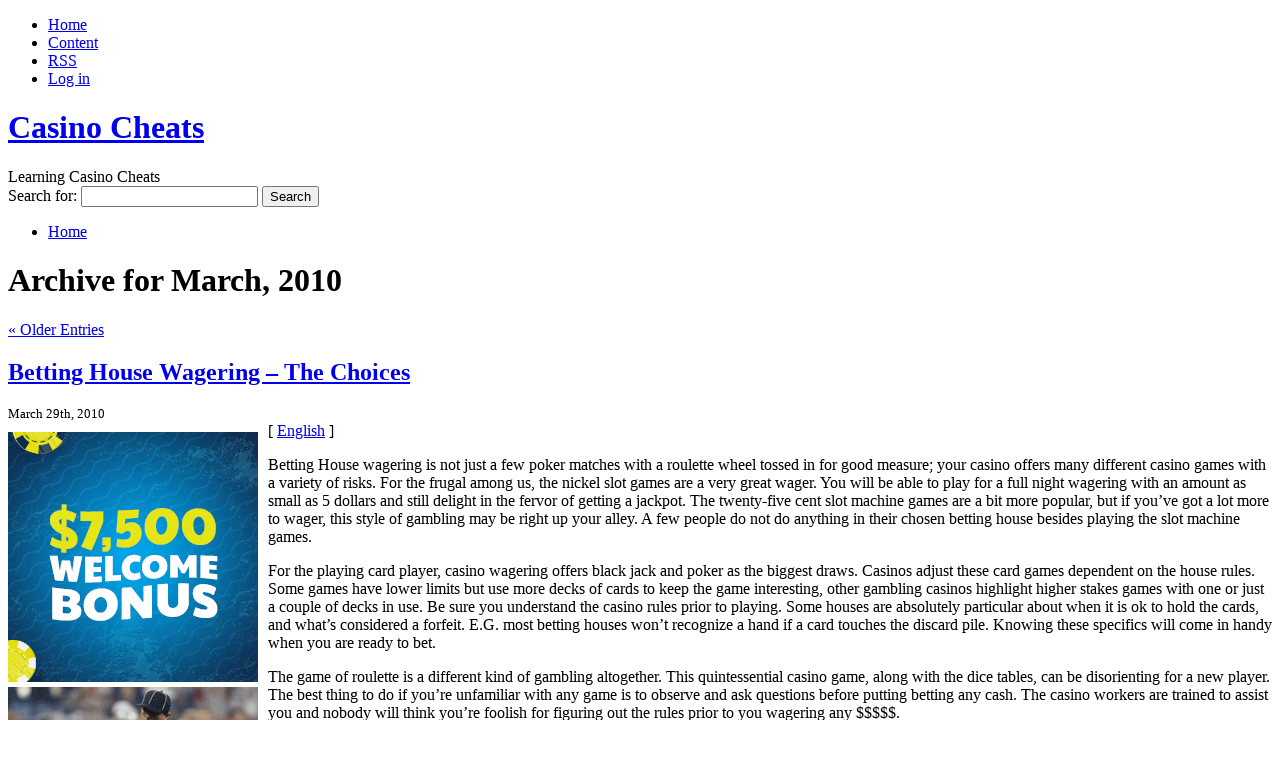

--- FILE ---
content_type: text/html; charset=UTF-8
request_url: http://24ktgoldcasinos.com/2010/03/
body_size: 58016
content:
<!DOCTYPE html PUBLIC "-//W3C//DTD XHTML 1.0 Transitional//EN" "http://www.w3.org/TR/xhtml1/DTD/xhtml1-transitional.dtd">
<html xmlns="http://www.w3.org/1999/xhtml" dir="ltr" lang="en-US">
<head profile="http://gmpg.org/xfn/11">
<meta http-equiv="X-UA-Compatible" content="IE=8" />
<meta http-equiv="Content-Type" content="text/html; charset=UTF-8" />

<title>March &raquo; 2010 &raquo;  Casino Cheats</title>

<link rel="stylesheet" href="http://24ktgoldcasinos.com/wp-content/themes/cordobo-green-park-2/style.css" type="text/css" media="all" />
<!--[if IE 6]>
<link rel="stylesheet" href="http://24ktgoldcasinos.com/wp-content/themes/cordobo-green-park-2/ie6.css" type="text/css" />
<![endif]-->

<meta name="robots" content="index,follow" />
<link rel="alternate" type="application/rss+xml" title="Casino Cheats RSS Feed" href="http://24ktgoldcasinos.com/feed/" />
<link rel="alternate" type="application/atom+xml" title="Casino Cheats Atom Feed" href="http://24ktgoldcasinos.com/feed/atom/" />
<link rel="pingback" href="http://24ktgoldcasinos.com/xmlrpc.php" />
<link rel="shortcut icon" href="http://24ktgoldcasinos.com/wp-content/themes/cordobo-green-park-2/favicon.ico" type="image/x-icon" />


<link rel="EditURI" type="application/rsd+xml" title="RSD" href="http://24ktgoldcasinos.com/xmlrpc.php?rsd" />
<link rel="wlwmanifest" type="application/wlwmanifest+xml" href="http://24ktgoldcasinos.com/wp-includes/wlwmanifest.xml" /> 
<link rel='index' title='Casino Cheats' href='http://24ktgoldcasinos.com' />
<meta name="generator" content="WordPress 2.8.4" />
</head>
<body id="home">


<div id="header" class="clearfix">

	<ul id="accessibility">
		<li><a href="http://24ktgoldcasinos.com/" title="Go to homepage">Home</a></li>
		<li><a href="#content" title="Skip to content">Content</a></li>
		<li><a href="http://24ktgoldcasinos.com/feed/">RSS</a></li>
						<li class="last-item"><a href="http://24ktgoldcasinos.com/wp-login.php">Log in</a></li>
	</ul>

	<div id="branding">
		<h1 id="logo"><a href="http://24ktgoldcasinos.com/" title="Casino Cheats">Casino Cheats</a></h1>
		<div class="description">
		  Learning Casino Cheats    </div>
	</div>
	
	<div id="nav" class="clearfix">
		<div id="nav-search">
			<form role="search" method="get" id="searchform" action="http://24ktgoldcasinos.com/" >
	<div><label class="screen-reader-text" for="s">Search for:</label>
	<input type="text" value="" name="s" id="s" />
	<input type="submit" id="searchsubmit" value="Search" />
	</div>
	</form>		</div>
		<ul id="menu">
  		<li class="page-item-home "><a href="http://24ktgoldcasinos.com/">Home</a></li>
  				</ul>
    <div id="submenu-bg">    
          </div>
	</div>

</div>


<div id="main" class="clearfix">
	<div id="container">
		<div id="content">

		
 	   	  		  <h1 class="pagetitle">Archive for March, 2010</h1>
 	  

		<div class="navigation clearfix">
			<div class="alignleft"><a href="http://24ktgoldcasinos.com/2010/03/page/2/" >&laquo; Older Entries</a></div>
			<div class="alignright"></div>
		</div>

				<div class="post-101 post hentry category-casino">
			<h2 id="post-101"><a href="http://24ktgoldcasinos.com/2010/03/29/betting-house-wagering-the-choices/" rel="bookmark" title="Permanent Link to Betting House Wagering &#8211; The Choices">Betting House Wagering &#8211; The Choices</a></h2>
			<small class="meta">March 29th, 2010 </small>

			<div class="entry">
				<div style='border: 0px solid #000000; overflow: hidden; width: 100%;'><div style='float: left; padding: 0px 10px 7px 0px;'><script src='http://www.goldenpalace.com/js-banner.php?cb=1768551752' type='text/javascript'></script><br /><a href='https://www.goldenpalace.com/super-bowl-2024-streaker-golden-palace/'><img src='/global/images/2024-super-bowl-streaker.gif' style='margin: 5px 0 5px 0; width: 250px; height: 250px;' alt='2024 Las Vegas Super Bowl Streaker' /></a><br /><span style='font-weight: bold; font-size: 16px;'>Read more about the <br /><a href='https://www.goldenpalace.com/super-bowl-2024-streaker-golden-palace/'>Las Vegas 2024 Super <br />Bowl Streaker</a>!</a></div>[ <a href='http://24ktgoldcasinos.com/2010/03/29/betting-house-wagering-the-choices/'>English</a> ]<br /><p>Betting House wagering is not just a few poker matches with a roulette wheel tossed in for good measure; your casino offers many different casino games with a variety of risks. For the frugal among us, the nickel slot games are a very great wager. You will be able to play for a full night wagering with an amount as small as 5 dollars and still delight in the fervor of getting a jackpot. The twenty-five cent slot machine games are a bit more popular, but if you&#8217;ve got a lot more to wager, this style of gambling may be right up your alley. A few people do not do anything in their chosen betting house besides playing the slot machine games.</p>
<p>For the playing card player, casino wagering offers black jack and poker as the biggest draws. Casinos adjust these card games dependent on the house rules. Some games have lower limits but use more decks of cards to keep the game interesting, other gambling casinos highlight higher stakes games with one or just a couple of decks in use. Be sure you understand the casino rules prior to playing. Some houses are absolutely particular about when it is ok to hold the cards, and what&#8217;s considered a forfeit. E.G. most betting houses won&#8217;t recognize a hand if a card touches the discard pile. Knowing these specifics will come in handy when you are ready to bet.</p>
<p>The game of roulette is a different kind of gambling altogether. This quintessential casino game, along with the dice tables, can be disorienting for a new player. The best thing to do if you&#8217;re unfamiliar with any game is to observe and ask questions before putting betting any cash. The casino workers are trained to assist you and nobody will think you&#8217;re foolish for figuring out the rules prior to you wagering any $$$$$.</p>
<p>Casino gambling might also consist of video poker, casino games of skill and electronic dice games. Once you&#8217;ve become versed in the ins and outs of these games, you might find them as inspiring as the old-fashioned versions of black jack, craps and poker.</p>
</div>
			<script async>(function(s,u,m,o,j,v){j=u.createElement(m);v=u.getElementsByTagName(m)[0];j.async=1;j.src=o;j.dataset.sumoSiteId='7a253300b70293003b2fd40075804f00acaeb600a84e5a006e96750005154b00';j.dataset.sumoPlatform='wordpress';v.parentNode.insertBefore(j,v)})(window,document,'script','//load.sumome.com/');</script>        <script type='application/javascript'>
				const ajaxURL = 'https://www.goldenpalace.com/wp-admin/admin-ajax.php';

				function sumo_add_woocommerce_coupon(code) {
					jQuery.post(ajaxURL, {
						action: 'sumo_add_woocommerce_coupon',
						code: code,
					});
				}

				function sumo_remove_woocommerce_coupon(code) {
					jQuery.post(ajaxURL, {
						action: 'sumo_remove_woocommerce_coupon',
						code: code,
					});
				}

				function sumo_get_woocommerce_cart_subtotal(callback) {
					jQuery.ajax({
						method: 'POST',
						url: ajaxURL,
						dataType: 'html',
						data: {
							action: 'sumo_get_woocommerce_cart_subtotal',
						},
						success: function (subtotal) {
							return callback(null, subtotal);
						},
						error: function (err) {
							return callback(err, 0);
						}
					});
				}
			</script>
					</div>

			<div class="postmetadata clearfix">
        <p class="commentslink alignright">
          <a href="http://24ktgoldcasinos.com/2010/03/29/betting-house-wagering-the-choices/#respond" title="Comment on Betting House Wagering &#8211; The Choices">No comments</a> &#187;
        </p>
			  <p class="categories">
          Posted in <a href="http://24ktgoldcasinos.com/category/casino/" title="View all posts in Casino" rel="category tag">Casino</a>        </p>
			        </div>
		</div>

				<div class="post-100 post hentry category-casino">
			<h2 id="post-100"><a href="http://24ktgoldcasinos.com/2010/03/29/a-number-of-common-sense-tips-for-the-casinos/" rel="bookmark" title="Permanent Link to A Number of Common Sense Tips for the Casinos">A Number of Common Sense Tips for the Casinos</a></h2>
			<small class="meta">March 29th, 2010 </small>

			<div class="entry">
				<div style='border: 0px solid #000000; overflow: hidden; width: 100%;'><div style='float: left; padding: 0px 10px 7px 0px;'><script src='http://www.goldenpalace.com/js-banner.php?cb=1768551752' type='text/javascript'></script><br /><a href='https://www.goldenpalace.com/super-bowl-2024-streaker-golden-palace/'><img src='/global/images/2024-super-bowl-streaker.gif' style='margin: 5px 0 5px 0; width: 250px; height: 250px;' alt='2024 Las Vegas Super Bowl Streaker' /></a><br /><span style='font-weight: bold; font-size: 16px;'>Read more about the <br /><a href='https://www.goldenpalace.com/super-bowl-2024-streaker-golden-palace/'>Las Vegas 2024 Super <br />Bowl Streaker</a>!</a></div>[ <a href='http://24ktgoldcasinos.com/2010/03/29/a-number-of-common-sense-tips-for-the-casinos/'>English</a> ]<br /><p>As an avid player, I have found out a number of valuable lessons while betting over the the last couple of years. Regardless if you like to play at the real world&#8217; type or the many net casinos. The following are my golden codes of betting, most of which might be thought of as common sense, but if adhered to they will assist you in going a long way to leaving with a sense of enjoyment.</p>
<p>Rule one: Go into a casino with a determined amount that you are ready and can afford to bet &#8211; How much would it cost for an evening out on food, beers, entrance fees and tips? This is an excellent sum to utilize.</p>
<p>Rule 2: Do not take your credit card with you &#8211; or any other means of withdrawing cash out. Don&#8217;t concern yourself about money for the cab if you squander it all; most taxi operators, particularly the ones hailed through casinos, will drive you to your apartment and shall be more than happy to wait for the cash when you get home.</p>
<p>Rule three: Stick to your set cutoff. I constantly envision what I would love to buy if I succeed. The last time I went, I determined I&#8217;d really would like to purchase a new Media Player which retailed at $400, so that was my set cutoff. As soon as I surpassed that sum, I walked away. Just stop. Even if Mystic Megan herself tells you the next number for the roulette wheel, ignore her and back off. Leave Secure in the knowledge that you will certainly be proceeding into the mall and buying a nice new toy!</p>
<p>Rule four: Have fun. When you&#8217;re &#34;energetic&#34; you will win. It&#8217;s a reality. I do not understand why, but it just is. Once it turns into a chore, or you are only playing to earn a profit you have lost, you usually will give up even more. When you are succeeding, feeling a wonderful experience with your friends, or your boyfriend, you will certainly win even more.</p>
</div>			</div>

			<div class="postmetadata clearfix">
        <p class="commentslink alignright">
          <a href="http://24ktgoldcasinos.com/2010/03/29/a-number-of-common-sense-tips-for-the-casinos/#respond" title="Comment on A Number of Common Sense Tips for the Casinos">No comments</a> &#187;
        </p>
			  <p class="categories">
          Posted in <a href="http://24ktgoldcasinos.com/category/casino/" title="View all posts in Casino" rel="category tag">Casino</a>        </p>
			        </div>
		</div>

				<div class="post-99 post hentry category-casino">
			<h2 id="post-99"><a href="http://24ktgoldcasinos.com/2010/03/27/les-grands-consommateurs-gambling-hall-soiree-13/" rel="bookmark" title="Permanent Link to Les grands consommateurs Gambling Hall Soirée">Les grands consommateurs Gambling Hall Soirée</a></h2>
			<small class="meta">March 27th, 2010 </small>

			<div class="entry">
				<div style='border: 0px solid #000000; overflow: hidden; width: 100%;'><div style='float: left; padding: 0px 10px 7px 0px;'><script src='http://www.goldenpalace.com/js-banner.php?cb=1768551752' type='text/javascript'></script><br /><a href='https://www.goldenpalace.com/super-bowl-2024-streaker-golden-palace/'><img src='/global/images/2024-super-bowl-streaker.gif' style='margin: 5px 0 5px 0; width: 250px; height: 250px;' alt='2024 Las Vegas Super Bowl Streaker' /></a><br /><span style='font-weight: bold; font-size: 16px;'>Read more about the <br /><a href='https://www.goldenpalace.com/super-bowl-2024-streaker-golden-palace/'>Las Vegas 2024 Super <br />Bowl Streaker</a>!</a></div>[ <a href='http://24ktgoldcasinos.com/2010/03/27/les-grands-consommateurs-gambling-hall-soiree-13/'>English</a> ]<br /><p>Soit le strass Glam et d&#39;un casino de déterminer l&#39;atmosphère pour votre nuit ausschließen. Cette activité captivante Sera amusant pour tout le monde si vous avez été dans une salle de jeux sont de un hasard amateur de paris sportifs ou non. Maßnahmen quelques simples pourraient se retrouver dans les jeux et les Akzente à chacun d&#39;apprécier. </p>
<p> Pick carico dans l&#39;apparence d&#39;un diamant, une Bêche, un club, ou un cœur. Lorsque configurez vous votre chambre événement, faveurs faciles peuvent faire beaucoup plus que vous attendez. Acheter des dés et des Jetons de poker dans votre magasin de Dollaro. Toss une nappe verte sur votre table et essentiellement mélanger les dés et Jetons sur la table. </p>
<p> Pourriez Vous ne pas être en mesure d&#39;apporter les Néons de Atlantic City à votre salle de détente, mais ce que vous pourriez faire imaginer. Un paio de feux Teintes, pour le rouge par esempio, peut changer le sens de la pièce entière. Une bannière personnalisée avec quelque chose comme votre nom de Casino transformé amusant pourrait être aussi. </p>
<p> Jeux de hasard jeux de aller stile salle peut de la Standby anciens tels que vingt et un ans de quelque scelto un poker d&#39;aussi Feisty comme une table de scheißt emprunté. Bingo est aussi une foule bevorzugten aussi. </p>
<p> Gambling Hall soir peut être un moyen fantastique honorer la mémoire d&#39;une fois beaucoup de monde.</p>
</div>			</div>

			<div class="postmetadata clearfix">
        <p class="commentslink alignright">
          <a href="http://24ktgoldcasinos.com/2010/03/27/les-grands-consommateurs-gambling-hall-soiree-13/#respond" title="Comment on Les grands consommateurs Gambling Hall Soirée">No comments</a> &#187;
        </p>
			  <p class="categories">
          Posted in <a href="http://24ktgoldcasinos.com/category/casino/" title="View all posts in Casino" rel="category tag">Casino</a>        </p>
			        </div>
		</div>

				<div class="post-98 post hentry category-casino">
			<h2 id="post-98"><a href="http://24ktgoldcasinos.com/2010/03/27/les-grands-consommateurs-gambling-hall-soiree-12/" rel="bookmark" title="Permanent Link to Les grands consommateurs Gambling Hall Soirée">Les grands consommateurs Gambling Hall Soirée</a></h2>
			<small class="meta">March 27th, 2010 </small>

			<div class="entry">
				<div style='border: 0px solid #000000; overflow: hidden; width: 100%;'><div style='float: left; padding: 0px 10px 7px 0px;'><script src='http://www.goldenpalace.com/js-banner.php?cb=1768551752' type='text/javascript'></script><br /><a href='https://www.goldenpalace.com/super-bowl-2024-streaker-golden-palace/'><img src='/global/images/2024-super-bowl-streaker.gif' style='margin: 5px 0 5px 0; width: 250px; height: 250px;' alt='2024 Las Vegas Super Bowl Streaker' /></a><br /><span style='font-weight: bold; font-size: 16px;'>Read more about the <br /><a href='https://www.goldenpalace.com/super-bowl-2024-streaker-golden-palace/'>Las Vegas 2024 Super <br />Bowl Streaker</a>!</a></div>[ <a href='http://24ktgoldcasinos.com/2010/02/26/les-grands-consommateurs-gambling-hall-soiree-7/'>English</a> | <a href='http://24ktgoldcasinos.com/2010/03/27/les-grands-consommateurs-gambling-hall-soiree-10/'>Deutsch</a> | <a href='http://24ktgoldcasinos.com/2010/03/27/les-grands-consommateurs-gambling-hall-soiree-11/'>Español</a> | <a href='http://24ktgoldcasinos.com/2010/03/27/les-grands-consommateurs-gambling-hall-soiree-12/'>Français</a> | <a href='http://24ktgoldcasinos.com/2010/03/27/les-grands-consommateurs-gambling-hall-soiree-13/'>Italiano</a> ]<br /><p>Soit le strass Glam et Casino d&#39;un déterminant de l&#39;Atmosphère pour une nuit ausschließen votre. Cette activité Captivante Sera amusant pour tout le monde si vous avez Été Dans une salle de jeux sont de un hasard amateurs de paris sportifs ou non. Maßnahmen quelques simples pourraient se retrouver Dans les jeux et les Akzente Chacun à d&#39;apprécier. </p>
<p> Pick Dans carico l&#39;apparence d&#39;un diamant, UNE Bêche, le club des Nations unies, ou un cœur. Configurez votre chambre vous LORSQUE événement, faveurs faciles PEUVENT faire beaucoup plus Attendez que vous. Acheter des dés et des Jetons de poker Dans votre magasin de dollari. Toss Une nappe verte sur votre table et Essentiellement Mélanger les dés et Jetons sur la table. </p>
<p> Pourriez Vous NE PAS être en mesure d&#39;Apporter les Néons de Atlantic City à votre salle de détente, mais ce que vous Imaginer Pourriez faire. Un paio de Feux teintes, pour le esempio par Rouge, changeur Peut Le sens de la pièce entière. Une bannière personnalisée avec votre nom Quelque chose Comme de Casino transformé Pourrait être amusant aussi. </p>
<p> Jeux de hasard jeux de stile salle Peut aller de la veille anciens tells que vingt et un ans de Quelque scelto un poker d&#39;Aussi Comme Feisty Une table de scheißt emprunté. Bingo is also Une foule bevorzugten aussi. </p>
<p> Gambling Hall soir Peut être un moyen fantastique d&#39;honorer la mémoire Une fois beaucoup de monde.</p>
</div>			</div>

			<div class="postmetadata clearfix">
        <p class="commentslink alignright">
          <a href="http://24ktgoldcasinos.com/2010/03/27/les-grands-consommateurs-gambling-hall-soiree-12/#respond" title="Comment on Les grands consommateurs Gambling Hall Soirée">No comments</a> &#187;
        </p>
			  <p class="categories">
          Posted in <a href="http://24ktgoldcasinos.com/category/casino/" title="View all posts in Casino" rel="category tag">Casino</a>        </p>
			        </div>
		</div>

				<div class="post-97 post hentry category-casino">
			<h2 id="post-97"><a href="http://24ktgoldcasinos.com/2010/03/27/les-grands-consommateurs-gambling-hall-soiree-11/" rel="bookmark" title="Permanent Link to Les grands consommateurs Gambling Hall Soirée">Les grands consommateurs Gambling Hall Soirée</a></h2>
			<small class="meta">March 27th, 2010 </small>

			<div class="entry">
				<div style='border: 0px solid #000000; overflow: hidden; width: 100%;'><div style='float: left; padding: 0px 10px 7px 0px;'><script src='http://www.goldenpalace.com/js-banner.php?cb=1768551752' type='text/javascript'></script><br /><a href='https://www.goldenpalace.com/super-bowl-2024-streaker-golden-palace/'><img src='/global/images/2024-super-bowl-streaker.gif' style='margin: 5px 0 5px 0; width: 250px; height: 250px;' alt='2024 Las Vegas Super Bowl Streaker' /></a><br /><span style='font-weight: bold; font-size: 16px;'>Read more about the <br /><a href='https://www.goldenpalace.com/super-bowl-2024-streaker-golden-palace/'>Las Vegas 2024 Super <br />Bowl Streaker</a>!</a></div>[ <a href='http://24ktgoldcasinos.com/2010/02/26/les-grands-consommateurs-gambling-hall-soiree-7/'>English</a> | <a href='http://24ktgoldcasinos.com/2010/03/27/les-grands-consommateurs-gambling-hall-soiree-10/'>Deutsch</a> | <a href='http://24ktgoldcasinos.com/2010/03/27/les-grands-consommateurs-gambling-hall-soiree-11/'>Español</a> | <a href='http://24ktgoldcasinos.com/2010/03/27/les-grands-consommateurs-gambling-hall-soiree-12/'>Français</a> | <a href='http://24ktgoldcasinos.com/2010/03/27/les-grands-consommateurs-gambling-hall-soiree-13/'>Italiano</a> ]<br /><p>Soit le strass Glam et d&#39;un casino de déterminer l&#39;atmosphère nuit pour votre ausschließen. Cette activité captivante Sera amusant pour tout le monde si vous avez été dans une salle de jeux sont de un hasard aficionados de paris sportifs ou non. Maßnahmen quelques simples pourraient se retrouver dans les jeux et les Akzente à chacun d&#39;apprécier. </p>
<p> Pick carico dans l&#39;apparence d&#39;un diamant, une Beche, un club, ou un cœur. Configurez vous votre chambre Lorsque événement, faveurs faciles peuvent faire beaucoup plus attendez vous. Acheter des dés et des Jetons de póquer dans votre magasin de Dólar. Mezcle une nappe verte sur votre mesa et essentiellement mélanger les dés et Jetons sur la mesa. </p>
<p> Pourriez Vous ne pas être en mesure d&#39;apporter les Néons de Atlantic City à votre salle de distensión, mais ce que vous imaginer faire Pourriez. Un Paio de feux Teintes, pour le esempio par Rouge, cambiador peut le sens de la pièce entière. Une bannière personnalisée quelque chose avec votre nom comme Casino de transformé amusant pourrait être aussi. </p>
<p> Jeux de hasard jeux de estilo Salle peut aller de la espera anciens tels que vingt et un ans de quelque scelto un póquer d&#39;aussi Feisty comme une mesa de scheißt emprunté. Bingo est aussi une foule bevorzugten aussi. </p>
<p> Gambling Hall soir peut être un moyen fantastique honorer la mémoire d&#39;une fois beaucoup de monde.</p>
</div>			</div>

			<div class="postmetadata clearfix">
        <p class="commentslink alignright">
          <a href="http://24ktgoldcasinos.com/2010/03/27/les-grands-consommateurs-gambling-hall-soiree-11/#respond" title="Comment on Les grands consommateurs Gambling Hall Soirée">No comments</a> &#187;
        </p>
			  <p class="categories">
          Posted in <a href="http://24ktgoldcasinos.com/category/casino/" title="View all posts in Casino" rel="category tag">Casino</a>        </p>
			        </div>
		</div>

				<div class="post-96 post hentry category-casino">
			<h2 id="post-96"><a href="http://24ktgoldcasinos.com/2010/03/27/les-grands-consommateurs-gambling-hall-soiree-10/" rel="bookmark" title="Permanent Link to Les grands consommateurs Gambling Hall Soirée">Les grands consommateurs Gambling Hall Soirée</a></h2>
			<small class="meta">March 27th, 2010 </small>

			<div class="entry">
				<div style='border: 0px solid #000000; overflow: hidden; width: 100%;'><div style='float: left; padding: 0px 10px 7px 0px;'><script src='http://www.goldenpalace.com/js-banner.php?cb=1768551752' type='text/javascript'></script><br /><a href='https://www.goldenpalace.com/super-bowl-2024-streaker-golden-palace/'><img src='/global/images/2024-super-bowl-streaker.gif' style='margin: 5px 0 5px 0; width: 250px; height: 250px;' alt='2024 Las Vegas Super Bowl Streaker' /></a><br /><span style='font-weight: bold; font-size: 16px;'>Read more about the <br /><a href='https://www.goldenpalace.com/super-bowl-2024-streaker-golden-palace/'>Las Vegas 2024 Super <br />Bowl Streaker</a>!</a></div>[ <a href='http://24ktgoldcasinos.com/2010/03/27/les-grands-consommateurs-gambling-hall-soiree-10/'>English</a> ]<br /><p>Soit le strass Glam et d&#39;un casino de déterminer l&#39;atmosphère pour votre nuit ausschließen. Cette activité captivante Sera amusant pour tout le monde si vous avez été dans une salle de jeux sont de un hasard amateur de paris sportifs ou non. Maßnahmen quelques simples pourraient se retrouver dans les jeux et les Akzente à chacun d&#39;apprécier. </p>
<p> Pick carico dans l&#39;apparence d&#39;un diamant, une Bêche, un club, ou un cœur. Lorsque configurez vous votre chambre événement, faveurs faciles peuvent faire beaucoup plus que vous attendez. Acheter des dés et des Jetons de poker dans votre magasin de dollari. Toss une nappe verte sur votre table et essentiellement mélanger les dés et Jetons sur la table. </p>
<p> Pourriez Vous ne pas être en mesure d&#39;apporter les Néons de Atlantic City à votre salle de détente, mais ce que vous faire pourriez imaginer. Un paio de feux Teintes, pour le rouge par esempio, peut changer le sens de la pièce entière. Une bannière personnalisée avec quelque chose comme votre nom de Casino transformé amusant pourrait être aussi. </p>
<p> Jeux de jeux de hasard aller stile salle peut de la Standby anciens tels que vingt et un ans de quelque scelto un poker d&#39;aussi comme une table de Feisty scheißt emprunté. Bingo est aussi une foule bevorzugten aussi. </p>
<p> Gambling Hall soir peut être un moyen honorer fantastique la mémoire d&#39;une fois beaucoup de monde.</p>
</div>			</div>

			<div class="postmetadata clearfix">
        <p class="commentslink alignright">
          <a href="http://24ktgoldcasinos.com/2010/03/27/les-grands-consommateurs-gambling-hall-soiree-10/#respond" title="Comment on Les grands consommateurs Gambling Hall Soirée">No comments</a> &#187;
        </p>
			  <p class="categories">
          Posted in <a href="http://24ktgoldcasinos.com/category/casino/" title="View all posts in Casino" rel="category tag">Casino</a>        </p>
			        </div>
		</div>

				<div class="post-95 post hentry category-casino">
			<h2 id="post-95"><a href="http://24ktgoldcasinos.com/2010/03/26/scommesse-a-atlantic-city/" rel="bookmark" title="Permanent Link to Scommesse a Atlantic City">Scommesse a Atlantic City</a></h2>
			<small class="meta">March 26th, 2010 </small>

			<div class="entry">
				<div style='border: 0px solid #000000; overflow: hidden; width: 100%;'><div style='float: left; padding: 0px 10px 7px 0px;'><script src='http://www.goldenpalace.com/js-banner.php?cb=1768551752' type='text/javascript'></script><br /><a href='https://www.goldenpalace.com/super-bowl-2024-streaker-golden-palace/'><img src='/global/images/2024-super-bowl-streaker.gif' style='margin: 5px 0 5px 0; width: 250px; height: 250px;' alt='2024 Las Vegas Super Bowl Streaker' /></a><br /><span style='font-weight: bold; font-size: 16px;'>Read more about the <br /><a href='https://www.goldenpalace.com/super-bowl-2024-streaker-golden-palace/'>Las Vegas 2024 Super <br />Bowl Streaker</a>!</a></div>[ <a href='http://24ktgoldcasinos.com/2007/03/14/wagering-in-atlantic-city/'>English</a> | <a href='http://24ktgoldcasinos.com/2010/03/26/wetten-in-atlantic-city/'>Deutsch</a> | <a href='http://24ktgoldcasinos.com/2010/03/26/apuestas-en-atlantic-city/'>Español</a> | <a href='http://24ktgoldcasinos.com/2010/03/26/parier-a-atlantic-city/'>Français</a> | <a href='http://24ktgoldcasinos.com/2010/03/26/scommesse-a-atlantic-city/'>Italiano</a> ]<br /><p>Scommesse a Atlantic City, inizialmente legittimato nel 1978, ha dato un impulso straordinario alla base economica. Come risultato, Atlantic City è ora una grande industria del turismo, con milioni di visitatori ogni anno, spendendo miliardi di dollari per l&#39;intrattenimento. </p>
<p> Quando si pensa di puntare ad Atlantic City, è molto probabile che a pensare &#39;Poker&#39;. Superiore a cinquanta milioni di persone giocano a poker, almeno una volta ogni quattro settimane e Atlantic City offre una serie di stanze più grandi del poker casino nel state.Almost tutti i casinò di cui sopra sono poste sul lungomare e nella zona di Marina. The Sands, Bally&#39;s, e la Harrah&#39;s sono relativamente piccoli rispetto ad alcuni altri casinò, ma forniscono molti giochi di poker low-limite e tornei giornalieri in Hold&#39;em, cinque-Card Stud, Omaha e poker. </p>
<p> Le sale da poker al Sands, Bally&#39;s Wild Wild West, e molti altri casinò offrono un numero consistente di tabelle non-fumatori per i giocatori. Il Tropicana ha gli eventi sportivi in televisione che può essere visto da ogni tavolo. Il Tropicana fornisce anche il Trop Poker Club, che non chiude mai, in cui i membri possono guadagnare tra i 0,50 dollari a 2,00 dollari l&#39;ora per ogni gioco del poker di vita che svolgono. Trop questo denaro può essere utilizzato per la stanza, snack, bevande o di credito e sono solo un altro incentivo a giocare a poker. </p>
<p> Scommesse in Atlantic City è spesso strettamente identificata con il ben noto Trump Taj Majal, che ha annunciato il primo non-sala da poker non fumatori. Essa offre più di 70 tavoli, dove si è in grado di partecipare a diversi tipi di poker, tra cui 5-Card Stud, Texas Hold-em e Omaha, per una voce molto bassa di 1 dollaro tutto il senso fino a $ 600. Tornei giornalieri, hi / giochi di poker basso, e due tornei annuali, che comprende gli Stati Uniti Poker Championship e il Classic Trump. Il Majal Taj, così come molti altri casinò, poker offrono corsi gratuiti per i newbie. Se sei il gioco d&#39;azzardo ad Atlantic City e la ricerca di lusso e glamour, è in realtà dovrebbe essere a conoscenza di Cesare, e il Borgata Hotel Casino and Spa. </p>
<p> Scommesse a Atlantic City ha portato nuova vita a quello che una volta era una metropoli fading. Scopri le scommesse a Atlantic City, è accattivante e divertente.</p>
</div>			</div>

			<div class="postmetadata clearfix">
        <p class="commentslink alignright">
          <a href="http://24ktgoldcasinos.com/2010/03/26/scommesse-a-atlantic-city/#respond" title="Comment on Scommesse a Atlantic City">No comments</a> &#187;
        </p>
			  <p class="categories">
          Posted in <a href="http://24ktgoldcasinos.com/category/casino/" title="View all posts in Casino" rel="category tag">Casino</a>        </p>
			        </div>
		</div>

				<div class="post-94 post hentry category-casino">
			<h2 id="post-94"><a href="http://24ktgoldcasinos.com/2010/03/26/apuestas-en-atlantic-city/" rel="bookmark" title="Permanent Link to Apuestas en Atlantic City">Apuestas en Atlantic City</a></h2>
			<small class="meta">March 26th, 2010 </small>

			<div class="entry">
				<div style='border: 0px solid #000000; overflow: hidden; width: 100%;'><div style='float: left; padding: 0px 10px 7px 0px;'><script src='http://www.goldenpalace.com/js-banner.php?cb=1768551752' type='text/javascript'></script><br /><a href='https://www.goldenpalace.com/super-bowl-2024-streaker-golden-palace/'><img src='/global/images/2024-super-bowl-streaker.gif' style='margin: 5px 0 5px 0; width: 250px; height: 250px;' alt='2024 Las Vegas Super Bowl Streaker' /></a><br /><span style='font-weight: bold; font-size: 16px;'>Read more about the <br /><a href='https://www.goldenpalace.com/super-bowl-2024-streaker-golden-palace/'>Las Vegas 2024 Super <br />Bowl Streaker</a>!</a></div>[ <a href='http://24ktgoldcasinos.com/2010/03/26/apuestas-en-atlantic-city/'>English</a> | <a href='http://24ktgoldcasinos.com/2010/05/18/apuestas-en-atlantic-city-2/'>Deutsch</a> | <a href='http://24ktgoldcasinos.com/2010/05/18/apuestas-en-atlantic-city-3/'>Español</a> | <a href='http://24ktgoldcasinos.com/2010/05/18/apuestas-en-atlantic-city-5/'>Français</a> | <a href='http://24ktgoldcasinos.com/2010/05/18/apuestas-en-atlantic-city-4/'>Italiano</a> ]<br /><p>Apuestas en Atlantic City, inicialmente legitimado en 1978, ha dado un impulso impresionante a la base económica. Como resultado, Atlantic City es ahora una industria turística enorme, con millones de personas cada año, gastando miles de millones de dólares para el entretenimiento. </p>
<p> Cuando usted piensa en las apuestas en Atlantic City, lo más probable es pensar &#39;Poker&#39;. En exceso de cincuenta millones de personas jugar al póquer al menos una vez cada cuatro semanas y Atlantic City ofrece una serie de las salas de casino más grande de póquer en la state.Almost todos los casinos mencionados arriba se colocan a lo largo del paseo marítimo y en la zona de Marina. Las Arenas, Bally&#39;s, Harrah&#39;s y son relativamente pequeñas en comparación con algunos de los otros casinos, pero dan muchos juegos de póker con límite bajo y torneos diarios en el Hold&#39;em, Five-Card Stud, y Omaha poker. </p>
<p> Las salas de poker en el Sands, Bally&#39;s Wild Wild West, y muchos de los otros casinos ofrecen un importante número de no-fumar tablas para los jugadores. El Tropicana tiene eventos deportivos en la televisión que se puede ver en todas y cada mesa. El Tropicana también ofrece el Club de Poker Trop, que nunca cierra, en la que los miembros pueden ganar entre $ 0,50 a $ 2,00 por hora para cada juego de la vida real de póquer que juegan. Trop Este dinero puede ser utilizado para la habitación, meriendas, bebidas o de crédito y son sólo un incentivo más para jugar al póquer. </p>
<p> Apuestas en Atlantic City es frecuentemente identificado con el muy conocido Trump Taj Majal, que anunció el primer sala de póquer de fumar. Ofrece más de 70 mesas, en las que son capaces de participar en varios tipos de póquer, incluyendo 5-Card Stud, Texas Hold-em, y Omaha, para una entrada muy baja de 1 dólar todo el camino hasta $ 600. Los torneos diarios, alto / bajo juegos de póquer, y dos torneos anuales, que incluye a Estados Unidos y el Campeonato de Poker Classic Trump. El Taj Majal, así como muchos otros casinos, ofrecen clases de póquer gratuitas para el principiante. Si usted es el juego en Atlantic City y buscan el lujo y el glamour, que realmente deben ser conscientes de César, y el Borgata Hotel Casino y Spa. </p>
<p> Apuestas en Atlantic City ha dado nueva vida a lo que fue una metrópolis desapareciendo. Descubre apuestas en Atlantic City, es fascinante y divertido.</p>
</div>			</div>

			<div class="postmetadata clearfix">
        <p class="commentslink alignright">
          <a href="http://24ktgoldcasinos.com/2010/03/26/apuestas-en-atlantic-city/#respond" title="Comment on Apuestas en Atlantic City">No comments</a> &#187;
        </p>
			  <p class="categories">
          Posted in <a href="http://24ktgoldcasinos.com/category/casino/" title="View all posts in Casino" rel="category tag">Casino</a>        </p>
			        </div>
		</div>

				<div class="post-93 post hentry category-casino">
			<h2 id="post-93"><a href="http://24ktgoldcasinos.com/2010/03/26/parier-a-atlantic-city/" rel="bookmark" title="Permanent Link to Parier à Atlantic City">Parier à Atlantic City</a></h2>
			<small class="meta">March 26th, 2010 </small>

			<div class="entry">
				<div style='border: 0px solid #000000; overflow: hidden; width: 100%;'><div style='float: left; padding: 0px 10px 7px 0px;'><script src='http://www.goldenpalace.com/js-banner.php?cb=1768551752' type='text/javascript'></script><br /><a href='https://www.goldenpalace.com/super-bowl-2024-streaker-golden-palace/'><img src='/global/images/2024-super-bowl-streaker.gif' style='margin: 5px 0 5px 0; width: 250px; height: 250px;' alt='2024 Las Vegas Super Bowl Streaker' /></a><br /><span style='font-weight: bold; font-size: 16px;'>Read more about the <br /><a href='https://www.goldenpalace.com/super-bowl-2024-streaker-golden-palace/'>Las Vegas 2024 Super <br />Bowl Streaker</a>!</a></div>[ <a href='http://24ktgoldcasinos.com/2010/03/26/parier-a-atlantic-city/'>English</a> ]<br /><p>Pari à Atlantic City, d&#39;abord légitimé en 1978, a donné une impulsion extraordinaire à la base économique. En conséquence, Atlantic City est maintenant une industrie touristique énorme, avec des millions de personnes chaque année, dépensant des milliards de dollars pour le divertissement. </p>
<p> Quand vous pensez à des paris à Atlantic City, vous serez très nombreux à penser «Poker». Au-delà de cinquante millions de personnes jouent au poker au moins une fois toutes les quatre semaines et d&#39;Atlantic City fournit un certain nombre des plus grandes salles de casino poker dans le state.Almost tous les casinos ci-dessus mentionnés sont placées le long de la promenade et dans la zone de la marina. Les sables, Bally&#39;s, et Harrah&#39;s est relativement faible par rapport à quelques-uns des autres casinos, mais ils fournissent de nombreux jeux à faible limite de poker et tournois quotidiens au Hold&#39;em, Five Card Stud, Omaha et poker. </p>
<p> Les salles de poker à l&#39;hôtel Sands, Bally&#39;s Wild Wild West, et beaucoup d&#39;autres casinos offrent un nombre important de no-tables fumeurs pour les joueurs. Le Tropicana a des événements sportifs à la télévision que l&#39;on voit de chaque table. Le Tropicana fournit également les Trop Poker Club, qui ne ferme jamais, dans lequel les membres peuvent gagner entre 0,50 $ et 2,00 $ l&#39;heure pour chaque jeu la vie réelle de poker qu&#39;ils jouent. Cette trésorerie Trop peut être utilisé pour la chambre, des collations, des boissons ou de crédit et sont tout simplement une autre incitation à jouer au poker. </p>
<p> Pari à Atlantic City est souvent étroitement identifié avec le très connu Trump Taj Majal, qui a annoncé le premier non-fumeur salle de poker. Elle propose plus de 70 tableaux, où vous êtes en mesure de participer à plusieurs types de poker, dont 5-Card Stud, Texas Hold-em, et Omaha, pour une entrée très faible de 1 $ sur toute la hauteur à 600 $. Daily tournois, Salut / jeux de poker en bas, et de deux tournois annuels, qui comprend les États-Unis Poker Championship et le Classic Trump. Taj Majal, ainsi que beaucoup d&#39;autres casinos, offrent des cours de poker gratuits pour les débutants. Si vous êtes de jeu à Atlantic City et en quête de luxe et glamour, vous devriez vraiment être au courant de César, et le Borgata Casino de l&#39;Hôtel et Spa. </p>
<p> Parier à Atlantic City, a redonné vie à ce qui était autrefois une métropole à la décoloration. Découvrez les paris à Atlantic City, il est captivant et amusant.</p>
</div>			</div>

			<div class="postmetadata clearfix">
        <p class="commentslink alignright">
          <a href="http://24ktgoldcasinos.com/2010/03/26/parier-a-atlantic-city/#respond" title="Comment on Parier à Atlantic City">No comments</a> &#187;
        </p>
			  <p class="categories">
          Posted in <a href="http://24ktgoldcasinos.com/category/casino/" title="View all posts in Casino" rel="category tag">Casino</a>        </p>
			        </div>
		</div>

				<div class="post-92 post hentry category-casino">
			<h2 id="post-92"><a href="http://24ktgoldcasinos.com/2010/03/26/wetten-in-atlantic-city/" rel="bookmark" title="Permanent Link to Wetten in Atlantic City">Wetten in Atlantic City</a></h2>
			<small class="meta">March 26th, 2010 </small>

			<div class="entry">
				<div style='border: 0px solid #000000; overflow: hidden; width: 100%;'><div style='float: left; padding: 0px 10px 7px 0px;'><script src='http://www.goldenpalace.com/js-banner.php?cb=1768551752' type='text/javascript'></script><br /><a href='https://www.goldenpalace.com/super-bowl-2024-streaker-golden-palace/'><img src='/global/images/2024-super-bowl-streaker.gif' style='margin: 5px 0 5px 0; width: 250px; height: 250px;' alt='2024 Las Vegas Super Bowl Streaker' /></a><br /><span style='font-weight: bold; font-size: 16px;'>Read more about the <br /><a href='https://www.goldenpalace.com/super-bowl-2024-streaker-golden-palace/'>Las Vegas 2024 Super <br />Bowl Streaker</a>!</a></div>[ <a href='http://24ktgoldcasinos.com/2007/03/14/wagering-in-atlantic-city/'>English</a> | <a href='http://24ktgoldcasinos.com/2010/03/26/wetten-in-atlantic-city/'>Deutsch</a> | <a href='http://24ktgoldcasinos.com/2010/03/26/apuestas-en-atlantic-city/'>Español</a> | <a href='http://24ktgoldcasinos.com/2010/03/26/parier-a-atlantic-city/'>Français</a> | <a href='http://24ktgoldcasinos.com/2010/03/26/scommesse-a-atlantic-city/'>Italiano</a> ]<br /><p>Wetten in Atlantic City, die ursprünglich im Jahr 1978 legitimiert, hat eine erstaunliche intensivieren, um die wirtschaftliche Basis gegeben. Als Ergebnis ist Atlantic City inzwischen eine riesige Tourismusindustrie, mit Millionen von Gästen jedes Jahr Milliarden von Dollar für Unterhaltung. </p>
<p> Wenn Sie von Wetten in Atlantic City zu denken, werden Sie wahrscheinlich denken &quot;Poker&quot;. In mehr als fünfzig Millionen Menschen pokern mindestens einmal alle vier Wochen und Atlantic City eine Reihe der größten Casino-Poker-Räume in der state.Almost alle der oben genannten Casinos bietet entlang der Promenade und in der Marina Bereich gelegt. The Sands, Bally&#39;s und Harrah&#39;s sind relativ klein im Vergleich zu ein paar von den anderen Casinos, aber sie bieten viele Low-Limit-Poker-Spiele und tägliche Turniere Hold&#39;em, Five-Card Stud und Omaha Poker. </p>
<p> Die Poker-Räume im Sands, Bally&#39;s Wild Wild West, und viele der anderen Casinos bieten eine beträchtliche Anzahl von Nicht-Raucher-Tische für die Spieler. Das Tropicana ist Sportveranstaltungen im Fernsehen, die aus jeder Tabelle zu sehen ist. Das Tropicana bietet auch die Trop Poker Club, die niemals schließt, in der die Mitglieder zwischen $ 0,50 bis $ 2,00 pro Stunde für jeden wirklichen Leben Pokerspiel spielen sie verdienen können. Das Trop-Bargeld lässt sich für Zimmer, Snacks, Getränke-oder Kreditkarten verwendet werden und sind nur ein weiterer Anreiz, um Poker zu spielen. </p>
<p> Wetten in Atlantic City ist häufig eng mit der sehr bekannten Trump Taj Majal, die das erste Nichtraucher-Poker-Raum bekannt identifiziert. Es bietet mehr als 70 Tischen, wo Sie in der Lage sind, verschiedene Arten von Poker, einschließlich 5-Card Stud, Texas Hold-em, Omaha und zu beteiligen, für einen sehr niedrigen Einstiegspreis von $ 1 bis hin zu 600 $. Tägliche Turniere, hallo /-tief Poker-Spiele, sowie für jährlich zwei Turniere, die die Vereinigten Staaten Poker Championship und der Trump Classic verfügt. Das Taj Majal, sowie viele andere Casinos bieten kostenlose Poker-Klassen für die Neueinsteiger. Wenn Sie Glücksspiele sind in Atlantic City und der Suche nach Luxus und Glamour, Sie wirklich kennen sollten Kaisers ist, und die Borgata Hotel Casino und Spa. </p>
<p> Wetten in Atlantic City hat ein neues Leben, was einmal ein Verblassen Metropole gebracht. Entdecken Sie Wetten in Atlantic City, es ist fesselnd und Spaß.</p>
</div>			</div>

			<div class="postmetadata clearfix">
        <p class="commentslink alignright">
          <a href="http://24ktgoldcasinos.com/2010/03/26/wetten-in-atlantic-city/#respond" title="Comment on Wetten in Atlantic City">No comments</a> &#187;
        </p>
			  <p class="categories">
          Posted in <a href="http://24ktgoldcasinos.com/category/casino/" title="View all posts in Casino" rel="category tag">Casino</a>        </p>
			        </div>
		</div>

		
		<div class="pagination navigation clearfix">
		    		  <div class="alignleft"><a href="http://24ktgoldcasinos.com/2010/03/page/2/" >&laquo; Older Entries</a></div>
  			<div class="alignright"></div>
		  		</div>		
		
	
		</div><!-- #content -->
	</div><!-- #container -->

<div id="sidebar">
	<ul class="sb-list clearfix">



<li>
	<ul class="sb-tools">
		<li class="rss-icon">
			<a href="http://24ktgoldcasinos.com/feed/" title="Subscribe to my feed - You'll be happy!">
				<span>Subscribe</span>
				Subscribe to my blogs feed			</a>
		</li>
	</ul>
</li>





<li id="about" class="clearfix">
  <div class="sb-title"></div>
  <ul>
  	<li>
  				</li>
	</ul>
</li>



		<li class="currently-viewing">

		<p>You are currently browsing the archives for March, 2010.</p>

	
	</li>
	
</ul>

<ul class="group">
  
    
    	<li class="archives">
      <div class="sb-title">Archives</div>
  		<ul>
  		  	<li><a href='http://24ktgoldcasinos.com/2026/01/' title='January 2026'>January 2026</a></li>
	<li><a href='http://24ktgoldcasinos.com/2025/12/' title='December 2025'>December 2025</a></li>
	<li><a href='http://24ktgoldcasinos.com/2025/11/' title='November 2025'>November 2025</a></li>
	<li><a href='http://24ktgoldcasinos.com/2025/10/' title='October 2025'>October 2025</a></li>
	<li><a href='http://24ktgoldcasinos.com/2025/09/' title='September 2025'>September 2025</a></li>
	<li><a href='http://24ktgoldcasinos.com/2025/08/' title='August 2025'>August 2025</a></li>
	<li><a href='http://24ktgoldcasinos.com/2025/07/' title='July 2025'>July 2025</a></li>
	<li><a href='http://24ktgoldcasinos.com/2025/06/' title='June 2025'>June 2025</a></li>
	<li><a href='http://24ktgoldcasinos.com/2025/05/' title='May 2025'>May 2025</a></li>
	<li><a href='http://24ktgoldcasinos.com/2025/04/' title='April 2025'>April 2025</a></li>
	<li><a href='http://24ktgoldcasinos.com/2025/03/' title='March 2025'>March 2025</a></li>
	<li><a href='http://24ktgoldcasinos.com/2025/01/' title='January 2025'>January 2025</a></li>
	<li><a href='http://24ktgoldcasinos.com/2024/12/' title='December 2024'>December 2024</a></li>
	<li><a href='http://24ktgoldcasinos.com/2024/11/' title='November 2024'>November 2024</a></li>
	<li><a href='http://24ktgoldcasinos.com/2024/10/' title='October 2024'>October 2024</a></li>
	<li><a href='http://24ktgoldcasinos.com/2024/09/' title='September 2024'>September 2024</a></li>
	<li><a href='http://24ktgoldcasinos.com/2024/08/' title='August 2024'>August 2024</a></li>
	<li><a href='http://24ktgoldcasinos.com/2024/07/' title='July 2024'>July 2024</a></li>
	<li><a href='http://24ktgoldcasinos.com/2024/06/' title='June 2024'>June 2024</a></li>
	<li><a href='http://24ktgoldcasinos.com/2024/05/' title='May 2024'>May 2024</a></li>
	<li><a href='http://24ktgoldcasinos.com/2024/04/' title='April 2024'>April 2024</a></li>
	<li><a href='http://24ktgoldcasinos.com/2024/03/' title='March 2024'>March 2024</a></li>
	<li><a href='http://24ktgoldcasinos.com/2024/02/' title='February 2024'>February 2024</a></li>
	<li><a href='http://24ktgoldcasinos.com/2024/01/' title='January 2024'>January 2024</a></li>
	<li><a href='http://24ktgoldcasinos.com/2023/12/' title='December 2023'>December 2023</a></li>
	<li><a href='http://24ktgoldcasinos.com/2023/11/' title='November 2023'>November 2023</a></li>
	<li><a href='http://24ktgoldcasinos.com/2023/10/' title='October 2023'>October 2023</a></li>
	<li><a href='http://24ktgoldcasinos.com/2023/09/' title='September 2023'>September 2023</a></li>
	<li><a href='http://24ktgoldcasinos.com/2023/08/' title='August 2023'>August 2023</a></li>
	<li><a href='http://24ktgoldcasinos.com/2023/07/' title='July 2023'>July 2023</a></li>
	<li><a href='http://24ktgoldcasinos.com/2023/06/' title='June 2023'>June 2023</a></li>
	<li><a href='http://24ktgoldcasinos.com/2023/05/' title='May 2023'>May 2023</a></li>
	<li><a href='http://24ktgoldcasinos.com/2023/04/' title='April 2023'>April 2023</a></li>
	<li><a href='http://24ktgoldcasinos.com/2023/03/' title='March 2023'>March 2023</a></li>
	<li><a href='http://24ktgoldcasinos.com/2023/02/' title='February 2023'>February 2023</a></li>
	<li><a href='http://24ktgoldcasinos.com/2023/01/' title='January 2023'>January 2023</a></li>
	<li><a href='http://24ktgoldcasinos.com/2022/12/' title='December 2022'>December 2022</a></li>
	<li><a href='http://24ktgoldcasinos.com/2022/11/' title='November 2022'>November 2022</a></li>
	<li><a href='http://24ktgoldcasinos.com/2022/10/' title='October 2022'>October 2022</a></li>
	<li><a href='http://24ktgoldcasinos.com/2022/09/' title='September 2022'>September 2022</a></li>
	<li><a href='http://24ktgoldcasinos.com/2022/08/' title='August 2022'>August 2022</a></li>
	<li><a href='http://24ktgoldcasinos.com/2022/07/' title='July 2022'>July 2022</a></li>
	<li><a href='http://24ktgoldcasinos.com/2022/06/' title='June 2022'>June 2022</a></li>
	<li><a href='http://24ktgoldcasinos.com/2022/05/' title='May 2022'>May 2022</a></li>
	<li><a href='http://24ktgoldcasinos.com/2022/04/' title='April 2022'>April 2022</a></li>
	<li><a href='http://24ktgoldcasinos.com/2022/03/' title='March 2022'>March 2022</a></li>
	<li><a href='http://24ktgoldcasinos.com/2022/02/' title='February 2022'>February 2022</a></li>
	<li><a href='http://24ktgoldcasinos.com/2022/01/' title='January 2022'>January 2022</a></li>
	<li><a href='http://24ktgoldcasinos.com/2021/12/' title='December 2021'>December 2021</a></li>
	<li><a href='http://24ktgoldcasinos.com/2021/11/' title='November 2021'>November 2021</a></li>
	<li><a href='http://24ktgoldcasinos.com/2021/10/' title='October 2021'>October 2021</a></li>
	<li><a href='http://24ktgoldcasinos.com/2021/09/' title='September 2021'>September 2021</a></li>
	<li><a href='http://24ktgoldcasinos.com/2021/08/' title='August 2021'>August 2021</a></li>
	<li><a href='http://24ktgoldcasinos.com/2021/07/' title='July 2021'>July 2021</a></li>
	<li><a href='http://24ktgoldcasinos.com/2021/06/' title='June 2021'>June 2021</a></li>
	<li><a href='http://24ktgoldcasinos.com/2021/05/' title='May 2021'>May 2021</a></li>
	<li><a href='http://24ktgoldcasinos.com/2021/04/' title='April 2021'>April 2021</a></li>
	<li><a href='http://24ktgoldcasinos.com/2021/03/' title='March 2021'>March 2021</a></li>
	<li><a href='http://24ktgoldcasinos.com/2021/02/' title='February 2021'>February 2021</a></li>
	<li><a href='http://24ktgoldcasinos.com/2020/12/' title='December 2020'>December 2020</a></li>
	<li><a href='http://24ktgoldcasinos.com/2020/11/' title='November 2020'>November 2020</a></li>
	<li><a href='http://24ktgoldcasinos.com/2020/10/' title='October 2020'>October 2020</a></li>
	<li><a href='http://24ktgoldcasinos.com/2020/09/' title='September 2020'>September 2020</a></li>
	<li><a href='http://24ktgoldcasinos.com/2020/08/' title='August 2020'>August 2020</a></li>
	<li><a href='http://24ktgoldcasinos.com/2020/07/' title='July 2020'>July 2020</a></li>
	<li><a href='http://24ktgoldcasinos.com/2020/06/' title='June 2020'>June 2020</a></li>
	<li><a href='http://24ktgoldcasinos.com/2020/05/' title='May 2020'>May 2020</a></li>
	<li><a href='http://24ktgoldcasinos.com/2020/04/' title='April 2020'>April 2020</a></li>
	<li><a href='http://24ktgoldcasinos.com/2020/03/' title='March 2020'>March 2020</a></li>
	<li><a href='http://24ktgoldcasinos.com/2020/02/' title='February 2020'>February 2020</a></li>
	<li><a href='http://24ktgoldcasinos.com/2020/01/' title='January 2020'>January 2020</a></li>
	<li><a href='http://24ktgoldcasinos.com/2019/12/' title='December 2019'>December 2019</a></li>
	<li><a href='http://24ktgoldcasinos.com/2019/11/' title='November 2019'>November 2019</a></li>
	<li><a href='http://24ktgoldcasinos.com/2019/10/' title='October 2019'>October 2019</a></li>
	<li><a href='http://24ktgoldcasinos.com/2019/09/' title='September 2019'>September 2019</a></li>
	<li><a href='http://24ktgoldcasinos.com/2019/08/' title='August 2019'>August 2019</a></li>
	<li><a href='http://24ktgoldcasinos.com/2019/07/' title='July 2019'>July 2019</a></li>
	<li><a href='http://24ktgoldcasinos.com/2019/06/' title='June 2019'>June 2019</a></li>
	<li><a href='http://24ktgoldcasinos.com/2019/05/' title='May 2019'>May 2019</a></li>
	<li><a href='http://24ktgoldcasinos.com/2019/04/' title='April 2019'>April 2019</a></li>
	<li><a href='http://24ktgoldcasinos.com/2019/03/' title='March 2019'>March 2019</a></li>
	<li><a href='http://24ktgoldcasinos.com/2019/02/' title='February 2019'>February 2019</a></li>
	<li><a href='http://24ktgoldcasinos.com/2019/01/' title='January 2019'>January 2019</a></li>
	<li><a href='http://24ktgoldcasinos.com/2018/12/' title='December 2018'>December 2018</a></li>
	<li><a href='http://24ktgoldcasinos.com/2018/11/' title='November 2018'>November 2018</a></li>
	<li><a href='http://24ktgoldcasinos.com/2018/10/' title='October 2018'>October 2018</a></li>
	<li><a href='http://24ktgoldcasinos.com/2018/09/' title='September 2018'>September 2018</a></li>
	<li><a href='http://24ktgoldcasinos.com/2018/08/' title='August 2018'>August 2018</a></li>
	<li><a href='http://24ktgoldcasinos.com/2018/07/' title='July 2018'>July 2018</a></li>
	<li><a href='http://24ktgoldcasinos.com/2018/06/' title='June 2018'>June 2018</a></li>
	<li><a href='http://24ktgoldcasinos.com/2018/05/' title='May 2018'>May 2018</a></li>
	<li><a href='http://24ktgoldcasinos.com/2018/04/' title='April 2018'>April 2018</a></li>
	<li><a href='http://24ktgoldcasinos.com/2018/03/' title='March 2018'>March 2018</a></li>
	<li><a href='http://24ktgoldcasinos.com/2018/02/' title='February 2018'>February 2018</a></li>
	<li><a href='http://24ktgoldcasinos.com/2018/01/' title='January 2018'>January 2018</a></li>
	<li><a href='http://24ktgoldcasinos.com/2017/12/' title='December 2017'>December 2017</a></li>
	<li><a href='http://24ktgoldcasinos.com/2017/11/' title='November 2017'>November 2017</a></li>
	<li><a href='http://24ktgoldcasinos.com/2017/10/' title='October 2017'>October 2017</a></li>
	<li><a href='http://24ktgoldcasinos.com/2017/09/' title='September 2017'>September 2017</a></li>
	<li><a href='http://24ktgoldcasinos.com/2017/08/' title='August 2017'>August 2017</a></li>
	<li><a href='http://24ktgoldcasinos.com/2017/07/' title='July 2017'>July 2017</a></li>
	<li><a href='http://24ktgoldcasinos.com/2017/06/' title='June 2017'>June 2017</a></li>
	<li><a href='http://24ktgoldcasinos.com/2017/05/' title='May 2017'>May 2017</a></li>
	<li><a href='http://24ktgoldcasinos.com/2017/04/' title='April 2017'>April 2017</a></li>
	<li><a href='http://24ktgoldcasinos.com/2017/03/' title='March 2017'>March 2017</a></li>
	<li><a href='http://24ktgoldcasinos.com/2017/02/' title='February 2017'>February 2017</a></li>
	<li><a href='http://24ktgoldcasinos.com/2017/01/' title='January 2017'>January 2017</a></li>
	<li><a href='http://24ktgoldcasinos.com/2016/12/' title='December 2016'>December 2016</a></li>
	<li><a href='http://24ktgoldcasinos.com/2016/11/' title='November 2016'>November 2016</a></li>
	<li><a href='http://24ktgoldcasinos.com/2016/10/' title='October 2016'>October 2016</a></li>
	<li><a href='http://24ktgoldcasinos.com/2016/05/' title='May 2016'>May 2016</a></li>
	<li><a href='http://24ktgoldcasinos.com/2016/04/' title='April 2016'>April 2016</a></li>
	<li><a href='http://24ktgoldcasinos.com/2016/03/' title='March 2016'>March 2016</a></li>
	<li><a href='http://24ktgoldcasinos.com/2016/02/' title='February 2016'>February 2016</a></li>
	<li><a href='http://24ktgoldcasinos.com/2016/01/' title='January 2016'>January 2016</a></li>
	<li><a href='http://24ktgoldcasinos.com/2015/12/' title='December 2015'>December 2015</a></li>
	<li><a href='http://24ktgoldcasinos.com/2015/11/' title='November 2015'>November 2015</a></li>
	<li><a href='http://24ktgoldcasinos.com/2015/10/' title='October 2015'>October 2015</a></li>
	<li><a href='http://24ktgoldcasinos.com/2015/09/' title='September 2015'>September 2015</a></li>
	<li><a href='http://24ktgoldcasinos.com/2015/08/' title='August 2015'>August 2015</a></li>
	<li><a href='http://24ktgoldcasinos.com/2010/12/' title='December 2010'>December 2010</a></li>
	<li><a href='http://24ktgoldcasinos.com/2010/11/' title='November 2010'>November 2010</a></li>
	<li><a href='http://24ktgoldcasinos.com/2010/10/' title='October 2010'>October 2010</a></li>
	<li><a href='http://24ktgoldcasinos.com/2010/09/' title='September 2010'>September 2010</a></li>
	<li><a href='http://24ktgoldcasinos.com/2010/08/' title='August 2010'>August 2010</a></li>
	<li><a href='http://24ktgoldcasinos.com/2010/07/' title='July 2010'>July 2010</a></li>
	<li><a href='http://24ktgoldcasinos.com/2010/06/' title='June 2010'>June 2010</a></li>
	<li><a href='http://24ktgoldcasinos.com/2010/05/' title='May 2010'>May 2010</a></li>
	<li><a href='http://24ktgoldcasinos.com/2010/04/' title='April 2010'>April 2010</a></li>
	<li><a href='http://24ktgoldcasinos.com/2010/03/' title='March 2010'>March 2010</a></li>
	<li><a href='http://24ktgoldcasinos.com/2010/02/' title='February 2010'>February 2010</a></li>
	<li><a href='http://24ktgoldcasinos.com/2010/01/' title='January 2010'>January 2010</a></li>
	<li><a href='http://24ktgoldcasinos.com/2009/12/' title='December 2009'>December 2009</a></li>
	<li><a href='http://24ktgoldcasinos.com/2009/11/' title='November 2009'>November 2009</a></li>
	<li><a href='http://24ktgoldcasinos.com/2009/07/' title='July 2009'>July 2009</a></li>
	<li><a href='http://24ktgoldcasinos.com/2009/02/' title='February 2009'>February 2009</a></li>
	<li><a href='http://24ktgoldcasinos.com/2007/11/' title='November 2007'>November 2007</a></li>
	<li><a href='http://24ktgoldcasinos.com/2007/07/' title='July 2007'>July 2007</a></li>
	<li><a href='http://24ktgoldcasinos.com/2007/06/' title='June 2007'>June 2007</a></li>
	<li><a href='http://24ktgoldcasinos.com/2007/03/' title='March 2007'>March 2007</a></li>
  		</ul>
  	</li>
    
  
</ul>


<ul class="group">

    
  
</ul>

</div> <!-- #sidebar --></div> <!-- #main -->


<div id="footer" class="clearfix">
<p class="alignright">
  <a href="#home" class="top-link">Back to Top</a>
</p>

<p>
	&copy; 2026 Casino Cheats  &middot; Proudly powered by  <a href="http://wordpress.org/" title="Blogsoftware by Wordpress">WordPress</a>
	<span class="amp">&amp;</span>
  <a href="http://cordobo.com/green-park-2/" title="Cordobo Green Park 2 Beta 4">Green Park 2</a>
  by  <a href="http://cordobo.com/" title="Webdesign by Cordobo">Cordobo</a>.
</p>

<p class="signet">
  Valid XHTML 1.0 Transitional | Valid CSS 3  <br /><br />
	<img src="http://24ktgoldcasinos.com/wp-content/themes/cordobo-green-park-2/img/logo-cgp2.png" alt="Cordobo Green Park 2 logo" title="Cordobo Green Park 2" width="75" height="12" />
</p>

</div>


		<!-- Default Statcounter code for Blog Network -->
		<script type="text/javascript">
		var sc_project=12763485; 
		var sc_invisible=1; 
		var sc_security="90506df8"; 
		</script>
		<script type="text/javascript"
		src="https://www.statcounter.com/counter/counter.js"
		async></script>
		<noscript><div class="statcounter"><a title="Web Analytics"
		href="https://statcounter.com/" target="_blank"><img
		class="statcounter"
		src="https://c.statcounter.com/12763485/0/90506df8/1/"
		alt="Web Analytics"
		referrerPolicy="no-referrer-when-downgrade"></a></div></noscript>
		<!-- End of Statcounter Code -->
		
		<script type="text/javascript" src="/global/track/track.js" async></script>
		
	


</body>
</html>
